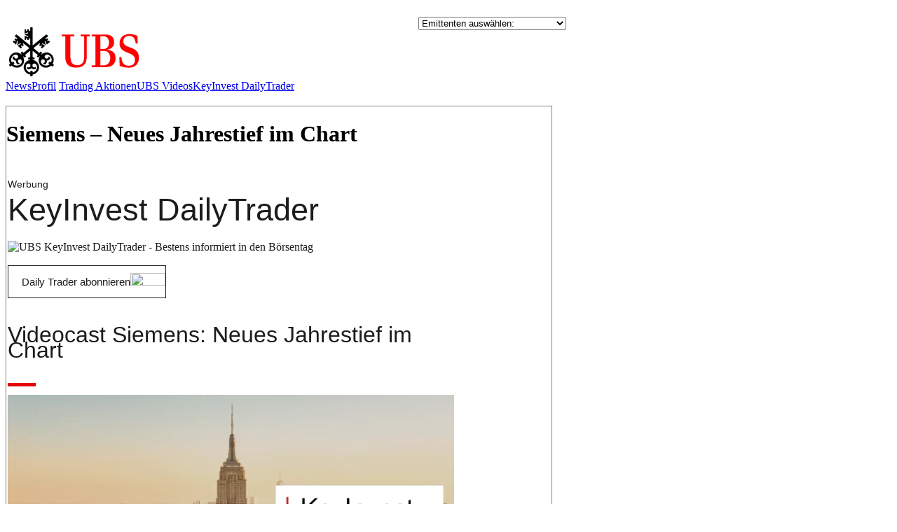

--- FILE ---
content_type: text/html; charset=utf-8
request_url: https://infoboard.zertifikatereport.de/ubs/news_189095_siemens_neues_jahrestief_im_chart.html
body_size: 12278
content:
<!DOCTYPE html PUBLIC "-//W3C//DTD XHTML 1.0 Transitional//EN" "http://www.w3.org/TR/2002/REC-xhtml1-20020801/DTD/xhtml1-transitional.dtd">
<html xmlns="http://www.w3.org/1999/xhtml">
<head>
<title>Zertifikatereport.de - Infoboard</title>
<meta http-equiv="Content-Type" content="text/html; charset=utf8" />
<meta name="description" content="" />
<link rel="stylesheet" type="text/css" href="https://hebelprodukte.de/css/hpr.css" />
<link rel="stylesheet" type="text/css" href="/infoboard.css" />

<script type="text/javascript" src="https://zertifikatereport.de/js/functions.js"></script>

</head>

<body id="home">

<table width="100%" border="0" cellspacing="0" cellpadding="0">
  <tr>
    <td width="808">
		<div id="bigsize_banner" style="margin:0px 0px 0px 10px; width:812px; text-align:right; float:none; height: 94px;">


<!-- Javascript-Tag : -->
<!--
<SCRIPT LANGUAGE="JavaScript1.1" SRC="http://www3.smartadserver.com/call/adj/106395/2863463/zervus_network.adorum/769x90/1769013842/no?[countgo]"></SCRIPT>
<NOSCRIPT><a href="http://www3.smartadserver.com/call/jumpi/106395/2863463/zervus_network.adorum/769x90/1769013842/no?" target="_blank">
<img src="http://www3.smartadserver.com/call/adi/106395/2863463/zervus_network.adorum/769x90/1769013842/no?" border="0"></a></NOSCRIPT>
-->

 

</div>
        <div id="wrapper">
        <div id="header">
		
          <!-- Insert Global JavaScript Code (ie language cookies); -->
<style type="text/css">
#bigsize_banner {display:none !important;}
</style>

<script type="text/javascript">
</script>

<script type="text/javascript">
	function change_location ( emittenten_url ) {
		if ( emittenten_url == '-1' ) {
			return;
		}

		var base = "http://infoboard.zertifikatereport.de";
		var new_url = base + '/' + emittenten_url;

		if ( emittenten_url == '0' ) {
			new_url = "http://infoboard.zertifikatereport.de";
		}
		document.location = new_url;
		
	}
</script>

<!--UBS-->


<div id="tophead">

         <table width="800" border="0" cellpadding="0" cellspacing="0">
            <tr>
              <td height="16" colspan="2" valign="middle">
              </td>
            </tr>
            <!--
            <tr>
              <td colspan="2" bgcolor="#000000" height="1"></td>
            </tr>
            -->
            <tr>
				<td style="padding-top: 10px">
					<div class="emittent_logo_tophead" >
						<img onClick="change_location('ubs');" src="/infoboard-upload/62b2d7841919d9b6de503de7e71ff945.jpg" title="Geld" border="0"/>
					</div>				
				</td>

			  
            <td align="right" valign="top"> 
			  	
				<select name="emittenten" size="1" onChange="change_location(this.options[this.selectedIndex].value);">
					<option value="-1">Emittenten ausw&auml;hlen:</option>
					
					<option value="lbbw">Landesbank Baden-Württemberg</option><option value="societegenerale">Société Générale</option><option value="ubs">UBS</option>					<option value="-1">&ndash;</option>
					<option value="0">&Uuml;bersicht</option>
				</select>
				
			</td>
            </tr>
          </table>


</div>


		  <div style="height:28px;" id="mainnavi">
			<a href="/ubs">News</a><a href="/ubs/profil">Profil</a>		  
			<a target="_blank" href="https://keyinvest-de.ubs.com/service/tradingaktionen">Trading Aktionen</a><a target="_blank" href="https://keyinvest-de.ubs.com/knowhow/video">UBS Videos</a><a target="_blank" href="https://keyinvest-de.ubs.com/knowhow/dailytrader">KeyInvest DailyTrader</a>	

		  </div>
		  <div id="subnavi" style="height:5px"></div>        
		  
		  
        </div>
        <!-- START -->
        <!-- UBS START - 26112015 -->

<!--
Siemens – Neues Jahrestief im Chart-->

<!-- UBS ENDE - 26112015 -->

	<div id="container">
		<div id="content">

			<div id="conleft" style="width: 780px;">
				 <div style="border: 1px solid #7e7e7e; margin: 4px 0px 0px 0px;">
				  <H1>Siemens – Neues Jahrestief im Chart</H1><br />
				  <div class="article-picture">
									  </div>
                  <div style="padding:2px; width: 650px;">
				  

                      <div id="ubsKeyInvest" style="margin:0; width:98%;">
<table border="0" cellpadding="0" cellspacing="0" style="border:0; border-collapse:collapse;" width="100%">
    <tbody><tr>
        <td>
            <font style="font-size:14px; line-height:22px; font-family:Arial,Verdana,sans-serif; color:#1c1c1c;">Werbung</font><br>
        </td>
    </tr>
    <tr>
        <td align="left" style="text-align:left;">
            <font style="font-size:45px; font-family:Arial,Verdana,sans-serif; color:#1c1c1c;">KeyInvest DailyTrader</font><br><br>
            <!-- header-grafik -->
            <a data-trk-medium="Logo" href="https://app.newstool.de/t/BCy7q76XA5bm35aumaxmBg/?as=nX4NXZNg8iRz5ZT6pf4wLu" style="color: rgb(28, 28, 28); text-decoration: none;" target="_blank"><img alt="UBS KeyInvest DailyTrader - Bestens informiert in den Börsentag" src="https://ablage.adisfaction.de/ubs/imgs/header_573_186.jpg" style="margin:0 0 20px; width:100%; border:0; float:none;"></a>        </td>
    </tr>
</tbody></table>

<table border="0" cellpadding="0" cellspacing="0" style="border:0; border-collapse:collapse;" width="100%">
    <tbody><tr>
        <td align="left" class="button-target" style="text-align:left;">
            <!-- button -->
            <div style="padding:8px 0; margin:0;">
                <a data-trk-medium="Daily Trader abonnieren" href="https://app.newstool.de/t/BCy7q76XA5bm35aumaxmBg/?as=A2dxn7hWFGkxHdAz2CZLnk" style="color:#1c1c1c; white-space:nowrap; font-family:Arial,Verdana,sans-serif; font-size:15px; text-decoration:none; border:solid #1c1c1c 1px; padding:14px 0px 14px 19px;" target="_blank">Daily Trader abonnieren<img border="0" height="18" src="https://ablage.adisfaction.de/ubs/imgs/arrow-red-02.jpg" style="display:inline-block; margin-bottom:-3px;" width="50"></a>
            </div>
        </td>
    </tr>
</tbody></table>

<div style="font-size:15px; line-height:22px; font-family:Arial,Verdana,sans-serif; color:#1c1c1c;">
    <br><div class="entry-content">  		  <!--Start html-portion of the Article Template-->    <!-- /wp:html -->    <!-- wp:post-title /-->  <!--Ende alter Kopf-->    <!--Video-->  <h2 class="entry-title" style="font-weight: normal; font-size: 32px;">Videocast  Siemens: Neues Jahrestief im Chart</h2>  <span class="sectionheader__hlUnderline" style="display: block; width: 40px; height: 5px; background-color: rgb(230, 0, 0); margin-top: 36px;"></span>  <div style="padding:60% 0 0 0;position:relative;"><iframe allow="autoplay; fullscreen; picture-in-picture" allowfullscreen="" frameborder="0" src="https://player.vimeo.com/video/878462237?h=40bfc1bc82&amp;badge=0&amp;autopause=0&amp;player_id=0&amp;app_id=58479&amp;dnt=1" style="position:absolute;top:0;left:0;width:100%;height:100%;" title="Test_Video_01_06_2023"></iframe></div>  <!--end Video-->    <h2 class="entry-title" style="font-weight: normal; font-size: 32px;">Siemens  Neues Jahrestief im Chart</h2>  <span class="sectionheader__hlUnderline" style="display: block; width: 40px; height: 5px; background-color: rgb(230, 0, 0); margin-top: 36px;"></span>  <p class="pubdate">Freitag, 27. Oktober 2023</p>  <p>       Für die Siemens-Aktie ging es gestern mit einem Kursverlust von 4,5% auf 121,20 EUR zurück.    </p>      <div class="calltoaction-four-items topbottommargin">                      <div class="callbutton hoverEffects" style="display: inline-block; margin-right: 15px;">                          <a class="button-link" href="https://app.newstool.de/t/BCy7q76XA5bm35aumaxmBg/?as=TDhGnEhnxKQaeGps6ybP7C" rel="noopener" style="display: inline-block; background-color: rgb(245, 245, 245); color: rgb(28, 28, 28); white-space: nowrap; font-size: 15px; text-decoration: none; padding: 14px 0px 14px 19px; margin-top: 20px; margin-bottom: 10px;" target="_blank">                              Passende <span class="ubs_red" style="color: rgb(230, 0, 0);">Call</span> Turbos                                                           <img border="0" height="18" src="https://ablage.adisfaction.de/ubs/imgs/arrow-red-03.jpg" style="display:inline-block; margin-bottom:-3px;" width="50"></a>                      </div>                      <div class="putbutton hoverEffects" style="display: inline-block;">                          <a class="button-link" href="https://app.newstool.de/t/BCy7q76XA5bm35aumaxmBg/?as=5Apa8arLtMM3FvdivjXnb3" rel="noopener" style="display: inline-block; background-color: rgb(245, 245, 245); color: rgb(28, 28, 28); white-space: nowrap; font-size: 15px; text-decoration: none; padding: 14px 0px 14px 19px; margin-top: 20px; margin-bottom: 10px;" target="_blank">                              Passende <span class="ubs_red" style="color: rgb(230, 0, 0);">Put</span> Turbos                                                           <img border="0" height="18" src="https://ablage.adisfaction.de/ubs/imgs/arrow-red-03.jpg" style="display:inline-block; margin-bottom:-3px;" width="50"></a>                      </div>                                        </div>    <span id="more-1523"></span>    <figure class="image" style="margin-top: 30px; margin-left: 0px; margin-right: 0px;">    <figcaption style="font-weight: bold;">Siemens-10-Monats-Chart</figcaption>    <img alt="Siemens-10-Monats-Chart" data-path="local-images:/files/img/2023_10_27_ChartD02_01.png" src="https://de.keyinvest-newsletter.net/files/img/2023_10_27_ChartD02_01.png" style="max-width: 100%;" title="Siemens-10-Monats-Chart">    <p class="figcaption-small" style="font-size: 11px; line-height: 1.4; margin-bottom: 20px;">      Stand  27.10.2023, 7:00 Uhr; Quelle: Prime Quants<br>Frühere      Wertentwicklungen, Simulationen oder Prognosen sind keine verlässlichen      Indikatoren für die zukünftige Wertentwicklung.    </p>  </figure>  <p>    <strong>Rückblick:</strong>    Schwarzer Donnerstag für die Siemens-Aktie  der Kursabsturz des Spin-offs Siemens Energy (-35,5%) setzte gestern auch die Papiere des Siemens-Konzerns unter Druck. Dabei fielen die Notierungen auf ein neues Jahrestief bei 119,48 EUR und markierten den niedrigsten Stand seit dem 10. November 2022. Seit dem bisherigen Monatshoch vom 12. Oktober bei 139,34 EUR hat die Aktie damit innerhalb von zwei Wochen in der Spitze 14,3% verloren und ist unter eine ganze Reihe von charttechnischen Unterstützungen gefallen.    </p>    <p>    <strong>Ausblick:</strong>    Mit dem gestrigen Abwärtstag kam es auch zur Schließung der offenen Kurslücke vom 17. November vergangenen Jahres, gleichzeitig wurde die obere Begrenzung des alten V-Musters aus den Jahren 2019/2020 getestet. Das Long-Szenario: Auf der Oberseite sollten die Kurse im ersten Schritt über das gestrige Tageshoch bei 125,46 EUR steigen. Darüber würde sich der Raum für einen Sprint an das 2022er-Mai-Top bei 126,46 EUR eröffnen. Gelingt der Break, sollte danach das Abwärts-Gap vom vergangenen Freitag bei 129,86 EUR geschlossen werden. Oberhalb von 130,00 EUR könnte dann sogar eine Erholung bzw. ein Kursanstieg in Richtung des Volumenmaximums zwischen 134,50 und 135,00 EUR Kontur annehmen. Das Short-Szenario: Setzt sich der Ausverkauf fort, müsste zunächst auf das 2019er-Hoch und auf das frische 2023er-Tief bei 119,48 EUR geachtet werden. Brechen die Notierungen dort nach unten durch, könnte sich die Korrektur bis in den Bereich um 115,00 EUR ausweiten. Hier hatte sich im Herbst 2020 eine breite Schiebezone herausgebildet, die jetzt stützend wirken sollte. Fallen die Kurse jedoch weiter zurück, könnte ein Rücksetzer an das 2022er-August-Hoch bei 112,70 EUR nicht mehr ausgeschlossen werden.  </p>    <figure class="image" style="margin-top: 30px; margin-left: 0px; margin-right: 0px;">    <figcaption style="font-weight: bold;">Siemens-5-Jahres-Chart</figcaption>    <img alt="Siemens-5-Jahres-Chart" data-path="local-images: /files/img/2023_10_27_ChartD02_02.png" src="https://de.keyinvest-newsletter.net/files/img/2023_10_27_ChartD02_02.png" style="max-width: 100%;" title="Siemens-5-Jahres-Chart">    <p class="figcaption-small" style="font-size: 11px; line-height: 1.4; margin-bottom: 20px;">      Stand  27.10.2023, 7:00 Uhr; Quelle: Prime Quants<br>      Frühere Wertentwicklngen, Simulationen oder Prognosen sind keine      verlässlichen Indikatoren für die zukünftige Wertentwicklung.    </p>  </figure>  <table class="product-table kennzahlen" style="border-collapse: collapse;" width="100%">    <thead>      <tr class="head">        <th style="font-size: 13px; font-weight: bold; text-align: left; border-bottom: 3px solid rgb(217, 217, 217); padding: 1px 0px;">Produkt (Call)</th>        <th style="font-size: 13px; font-weight: bold; text-align: right; border-bottom: 3px solid rgb(217, 217, 217); padding: 1px 0px;">WKN</th>        <th style="font-size: 13px; font-weight: bold; text-align: right; border-bottom: 3px solid rgb(217, 217, 217); padding: 1px 0px;">SL/KO/Strike*</th>        <th style="font-size: 13px; font-weight: bold; text-align: right; border-bottom: 3px solid rgb(217, 217, 217); padding: 1px 0px;">Hebel</th>        <th style="font-size: 13px; font-weight: bold; text-align: right; border-bottom: 3px solid rgb(217, 217, 217); padding: 1px 0px;">Briefkurs</th>      </tr>    </thead>    <tbody>      <tr class="body">        <td style="font-size: 13px; font-weight: normal; text-align: left; border-bottom: 1px solid rgb(217, 217, 217); padding: 1px 0px;">          <a href="https://app.newstool.de/t/BCy7q76XA5bm35aumaxmBg/?as=AhVQ9TJNLzSK6QsaiGBAXP" rel="noopener" style="color: rgb(28, 28, 28); text-decoration: none;" target="_blank">Turbo OS</a>        </td>  <td style="font-size: 13px; font-weight: normal; text-align: right; border-bottom: 1px solid rgb(217, 217, 217); padding: 1px 0px;">          <a href="https://app.newstool.de/t/BCy7q76XA5bm35aumaxmBg/?as=H9pbWg26BinvWz5GMQ2UTL" rel="noopener" style="color: rgb(28, 28, 28); text-decoration: none;" target="_blank">UK27V5</a>        </td>  <td style="font-size: 13px; font-weight: normal; text-align: right; border-bottom: 1px solid rgb(217, 217, 217); padding: 1px 0px;">          <a href="https://app.newstool.de/t/BCy7q76XA5bm35aumaxmBg/?as=Xt6FtDEpAjgJe9wuLysiL4" rel="noopener" style="color: rgb(28, 28, 28); text-decoration: none;" target="_blank">83,89</a>        </td>  <td style="font-size: 13px; font-weight: normal; text-align: right; border-bottom: 1px solid rgb(217, 217, 217); padding: 1px 0px;">          <a href="https://app.newstool.de/t/BCy7q76XA5bm35aumaxmBg/?as=gB3pnM4unea3RvXmESrb4S" rel="noopener" style="color: rgb(28, 28, 28); text-decoration: none;" target="_blank">3,23</a>        </td>  <td style="font-size: 13px; font-weight: normal; text-align: right; border-bottom: 1px solid rgb(217, 217, 217); padding: 1px 0px;">          <a href="https://app.newstool.de/t/BCy7q76XA5bm35aumaxmBg/?as=ec9f3gGYu4ASq45gAd99HB" rel="noopener" style="color: rgb(28, 28, 28); text-decoration: none;" target="_blank">3,75 EUR</a>        </td>      </tr>      <tr class="body">        <td style="font-size: 13px; font-weight: normal; text-align: left; border-bottom: 1px solid rgb(217, 217, 217); padding: 1px 0px;">          <a href="https://app.newstool.de/t/BCy7q76XA5bm35aumaxmBg/?as=3Js3HDGRzMdSVx5xmCB5xX" rel="noopener" style="color: rgb(28, 28, 28); text-decoration: none;" target="_blank">Turbo OS</a>        </td>        <td style="font-size: 13px; font-weight: normal; text-align: right; border-bottom: 1px solid rgb(217, 217, 217); padding: 1px 0px;">          <a href="https://app.newstool.de/t/BCy7q76XA5bm35aumaxmBg/?as=Moa2edTBgwz7hw3zReHamg" rel="noopener" style="color: rgb(28, 28, 28); text-decoration: none;" target="_blank">UK3CUP</a>        </td>              <td style="font-size: 13px; font-weight: normal; text-align: right; border-bottom: 1px solid rgb(217, 217, 217); padding: 1px 0px;">          <a href="https://app.newstool.de/t/BCy7q76XA5bm35aumaxmBg/?as=iTjknHQuzNvFqRpkf2nDfJ" rel="noopener" style="color: rgb(28, 28, 28); text-decoration: none;" target="_blank">98,02</a>        </td>              <td style="font-size: 13px; font-weight: normal; text-align: right; border-bottom: 1px solid rgb(217, 217, 217); padding: 1px 0px;">          <a href="https://app.newstool.de/t/BCy7q76XA5bm35aumaxmBg/?as=XXfWnPs6uiwab4Uz9FUXHk" rel="noopener" style="color: rgb(28, 28, 28); text-decoration: none;" target="_blank">5,20</a>        </td>              <td style="font-size: 13px; font-weight: normal; text-align: right; border-bottom: 1px solid rgb(217, 217, 217); padding: 1px 0px;">          <a href="https://app.newstool.de/t/BCy7q76XA5bm35aumaxmBg/?as=KfNsjJ8exMZrvRERhS6TgE" rel="noopener" style="color: rgb(28, 28, 28); text-decoration: none;" target="_blank">2,33 EUR</a>        </td>      </tr>        <tr class="head">        <th style="font-size: 13px; font-weight: bold; text-align: left; border-bottom: 3px solid rgb(217, 217, 217); padding: 1px 0px;">Produkt (Put)</th>        <th style="font-size: 13px; font-weight: bold; text-align: right; border-bottom: 3px solid rgb(217, 217, 217); padding: 1px 0px;">WKN</th>        <th style="font-size: 13px; font-weight: bold; text-align: right; border-bottom: 3px solid rgb(217, 217, 217); padding: 1px 0px;">SL/KO/Strike*</th>        <th style="font-size: 13px; font-weight: bold; text-align: right; border-bottom: 3px solid rgb(217, 217, 217); padding: 1px 0px;">Hebel</th>        <th style="font-size: 13px; font-weight: bold; text-align: right; border-bottom: 3px solid rgb(217, 217, 217); padding: 1px 0px;">Briefkurs</th>      </tr>        <tr class="body">        <td style="font-size: 13px; font-weight: normal; text-align: left; border-bottom: 1px solid rgb(217, 217, 217); padding: 1px 0px;">          <a href="https://app.newstool.de/t/BCy7q76XA5bm35aumaxmBg/?as=7a6podFvpfCJU9HTrRowJX" rel="noopener" style="color: rgb(28, 28, 28); text-decoration: none;" target="_blank">Turbo OS</a>        </td>        <td style="font-size: 13px; font-weight: normal; text-align: right; border-bottom: 1px solid rgb(217, 217, 217); padding: 1px 0px;">          <a href="https://app.newstool.de/t/BCy7q76XA5bm35aumaxmBg/?as=RweoyMB9ef4VeUUWYzW437" rel="noopener" style="color: rgb(28, 28, 28); text-decoration: none;" target="_blank">UL5KF3</a>        </td>              <td style="font-size: 13px; font-weight: normal; text-align: right; border-bottom: 1px solid rgb(217, 217, 217); padding: 1px 0px;">          <a href="https://app.newstool.de/t/BCy7q76XA5bm35aumaxmBg/?as=WSq6koxbJPZqrunFYSWDR5" rel="noopener" style="color: rgb(28, 28, 28); text-decoration: none;" target="_blank">158,23</a>        </td>                    <td style="font-size: 13px; font-weight: normal; text-align: right; border-bottom: 1px solid rgb(217, 217, 217); padding: 1px 0px;">          <a href="https://app.newstool.de/t/BCy7q76XA5bm35aumaxmBg/?as=eNBFS2BCUrDqGinMhwTozp" rel="noopener" style="color: rgb(28, 28, 28); text-decoration: none;" target="_blank">3,21</a>        </td>  <td style="font-size: 13px; font-weight: normal; text-align: right; border-bottom: 1px solid rgb(217, 217, 217); padding: 1px 0px;">          <a href="https://app.newstool.de/t/BCy7q76XA5bm35aumaxmBg/?as=RujTESTPStPJKNeTiTtQZy" rel="noopener" style="color: rgb(28, 28, 28); text-decoration: none;" target="_blank">3,76 EUR</a>        </td>      </tr>      <tr class="body">        <td style="font-size: 13px; font-weight: normal; text-align: left; border-bottom: 1px solid rgb(217, 217, 217); padding: 1px 0px;">          <a href="https://app.newstool.de/t/BCy7q76XA5bm35aumaxmBg/?as=DWTSffRgkHGMbDkAKDP5Ys" rel="noopener" style="color: rgb(28, 28, 28); text-decoration: none;" target="_blank">Turbo OS</a>        </td>        <td style="font-size: 13px; font-weight: normal; text-align: right; border-bottom: 1px solid rgb(217, 217, 217); padding: 1px 0px;">          <a href="https://app.newstool.de/t/BCy7q76XA5bm35aumaxmBg/?as=GLooyLvLgQsd7Jxyjd3n6W" rel="noopener" style="color: rgb(28, 28, 28); text-decoration: none;" target="_blank">UL6PNS</a>        </td>        <td style="font-size: 13px; font-weight: normal; text-align: right; border-bottom: 1px solid rgb(217, 217, 217); padding: 1px 0px;">          <a href="https://app.newstool.de/t/BCy7q76XA5bm35aumaxmBg/?as=75ByRbiDNJk8ooUdksnacy" rel="noopener" style="color: rgb(28, 28, 28); text-decoration: none;" target="_blank">143,93</a>        </td>        <td style="font-size: 13px; font-weight: normal; text-align: right; border-bottom: 1px solid rgb(217, 217, 217); padding: 1px 0px;">          <a href="https://app.newstool.de/t/BCy7q76XA5bm35aumaxmBg/?as=5RvPtmTYNsZdrWdUBW9oRJ" rel="noopener" style="color: rgb(28, 28, 28); text-decoration: none;" target="_blank">5,18</a>        </td>        <td style="font-size: 13px; font-weight: normal; text-align: right; border-bottom: 1px solid rgb(217, 217, 217); padding: 1px 0px;">          <a href="https://app.newstool.de/t/BCy7q76XA5bm35aumaxmBg/?as=YQXE8qzWqWdh8QtzdfYvHg" rel="noopener" style="color: rgb(28, 28, 28); text-decoration: none;" target="_blank">2,33 EUR</a>        </td>      </tr>    </tbody>  </table>  <p class="figcaption-small" style="font-size: 11px; line-height: 1.4; margin-bottom: 20px;">    *SL = Stop-Loss (Mini-Futures) / KO = Knock Out (Turbos) / Strike =    Ausübungspreis (Optionsscheine); Weitere passende Produkte sowie Informationen    zu Chancen und Risiken finden Sie unter: www.ubs.com/keyinvest<br>    Stand  $ProductTableDate   </p>    <div class="flexbox border-entwicklung-kennzahlen" style="display: flex; flex-wrap: wrap; gap: 10px; align-items: flex-start; justify-content: space-between;">    <div class="flex-container half" style="width: 49%; margin-bottom: 10px;">      <table class="performance-estimation kennzahlen" style="border-collapse: collapse;" width="100%">        <thead>          <tr class="head">            <th colspan="2" style="font-size: 13px; font-weight: bold; text-align: left; border-bottom: 3px solid rgb(217, 217, 217); padding: 1px 0px;">Entwicklung</th>          </tr>        </thead>        <tbody>          <tr class="body">            <td style="font-size: 13px; font-weight: normal; text-align: left; border-bottom: 1px solid rgb(217, 217, 217); padding: 1px 0px;">Tag</td>            <td class="right" style="font-size: 13px; font-weight: normal; text-align: right; border-bottom: 1px solid rgb(217, 217, 217); padding: 1px 0px;">-4,54%</td>          </tr>          <tr class="body">            <td style="font-size: 13px; font-weight: normal; text-align: left; border-bottom: 1px solid rgb(217, 217, 217); padding: 1px 0px;">5 Tage</td>            <td class="right" style="font-size: 13px; font-weight: normal; text-align: right; border-bottom: 1px solid rgb(217, 217, 217); padding: 1px 0px;">-6,67%</td>          </tr>          <tr class="body">            <td style="font-size: 13px; font-weight: normal; text-align: left; border-bottom: 1px solid rgb(217, 217, 217); padding: 1px 0px;">20 Tage</td>            <td class="right" style="font-size: 13px; font-weight: normal; text-align: right; border-bottom: 1px solid rgb(217, 217, 217); padding: 1px 0px;">-10,61%</td>          </tr>          <tr class="body">            <td style="font-size: 13px; font-weight: normal; text-align: left; border-bottom: 1px solid rgb(217, 217, 217); padding: 1px 0px;">52 Wochen</td>            <td class="right" style="font-size: 13px; font-weight: normal; text-align: right; border-bottom: 1px solid rgb(217, 217, 217); padding: 1px 0px;">8,02%</td>          </tr>          <tr class="body">            <td style="font-size: 13px; font-weight: normal; text-align: left; border-bottom: 1px solid rgb(217, 217, 217); padding: 1px 0px;">im  Oktober</td>            <td class="right" style="font-size: 13px; font-weight: normal; text-align: right; border-bottom: 1px solid rgb(217, 217, 217); padding: 1px 0px;">-10,66%</td>          </tr>          <tr class="body">            <td style="font-size: 13px; font-weight: normal; text-align: left; border-bottom: 1px solid rgb(217, 217, 217); padding: 1px 0px;">in 2023</td>            <td class="right" style="font-size: 13px; font-weight: normal; text-align: right; border-bottom: 1px solid rgb(217, 217, 217); padding: 1px 0px;">-6,51%</td>          </tr>        </tbody>      </table>    </div>    <div class="flex-container half" style="width: 49%; margin-bottom: 10px;">      <table class="performance-estimation kennzahlen" style="border-collapse: collapse;" width="100%">        <thead>          <tr class="head">            <th colspan="2" style="font-size: 13px; font-weight: bold; text-align: left; border-bottom: 3px solid rgb(217, 217, 217); padding: 1px 0px;">Hoch- / Tiefpunkte</th>          </tr>        </thead>        <tbody>          <tr class="body">            <td style="font-size: 13px; font-weight: normal; text-align: left; border-bottom: 1px solid rgb(217, 217, 217); padding: 1px 0px;">52-Wochenhoch</td>            <td class="right" style="font-size: 13px; font-weight: normal; text-align: right; border-bottom: 1px solid rgb(217, 217, 217); padding: 1px 0px;">167,00</td>          </tr>          <tr class="body">            <td style="font-size: 13px; font-weight: normal; text-align: left; border-bottom: 1px solid rgb(217, 217, 217); padding: 1px 0px;">Abstand zum 52-Wochenhoch</td>            <td class="right" style="font-size: 13px; font-weight: normal; text-align: right; border-bottom: 1px solid rgb(217, 217, 217); padding: 1px 0px;">-27,43%</td>          </tr>          <tr class="body">            <td style="font-size: 13px; font-weight: normal; text-align: left; border-bottom: 1px solid rgb(217, 217, 217); padding: 1px 0px;">52-Wochentief</td>            <td class="right" style="font-size: 13px; font-weight: normal; text-align: right; border-bottom: 1px solid rgb(217, 217, 217); padding: 1px 0px;">106,90</td>          </tr>          <tr class="body">            <td style="font-size: 13px; font-weight: normal; text-align: left; border-bottom: 1px solid rgb(217, 217, 217); padding: 1px 0px;">Abstand zum 52-Wochentief</td>            <td class="right" style="font-size: 13px; font-weight: normal; text-align: right; border-bottom: 1px solid rgb(217, 217, 217); padding: 1px 0px;">13,38%</td>          </tr>          <tr class="body">            <td style="font-size: 13px; font-weight: normal; text-align: left; border-bottom: 1px solid rgb(217, 217, 217); padding: 1px 0px;">Allzeithoch</td>            <td class="right" style="font-size: 13px; font-weight: normal; text-align: right; border-bottom: 1px solid rgb(217, 217, 217); padding: 1px 0px;">167,00</td>          </tr>          <tr class="body">            <td style="font-size: 13px; font-weight: normal; text-align: left; border-bottom: 1px solid rgb(217, 217, 217); padding: 1px 0px;">Abstand zum Allzeithoch</td>            <td class="right" style="font-size: 13px; font-weight: normal; text-align: right; border-bottom: 1px solid rgb(217, 217, 217); padding: 1px 0px;">-27,43%</td>          </tr>        </tbody>      </table>    </div>        <div class="flex-container half" style="width: 49%;">      <table class="performance-estimation kennzahlen" style="border-collapse: collapse;" width="100%">        <thead>          <tr class="head">            <th colspan="2" style="font-size: 13px; font-weight: bold; text-align: left; border-bottom: 3px solid rgb(217, 217, 217); padding: 1px 0px;">Trend</th>          </tr>        </thead>        <tbody>          <tr class="body">            <td style="font-size: 13px; font-weight: normal; text-align: left; border-bottom: 1px solid rgb(217, 217, 217); padding: 1px 0px;">200-Tage-Linie</td>            <td class="right" style="font-size: 13px; font-weight: normal; text-align: right; border-bottom: 1px solid rgb(217, 217, 217); padding: 1px 0px;">145,00</td>          </tr>          <tr class="body">            <td style="font-size: 13px; font-weight: normal; text-align: left; border-bottom: 1px solid rgb(217, 217, 217); padding: 1px 0px;">Abstand 200-Tage-Linie</td>            <td class="right" style="font-size: 13px; font-weight: normal; text-align: right; border-bottom: 1px solid rgb(217, 217, 217); padding: 1px 0px;">-16,41%</td>          </tr>          <tr class="body">            <td style="font-size: 13px; font-weight: normal; text-align: left; border-bottom: 1px solid rgb(217, 217, 217); padding: 1px 0px;">Status (langfristig)</td>            <td class="right" style="font-size: 13px; font-weight: normal; text-align: right; border-bottom: 1px solid rgb(217, 217, 217); padding: 1px 0px;">abwärts</td>          </tr>          <tr class="body">            <td style="font-size: 13px; font-weight: normal; text-align: left; border-bottom: 1px solid rgb(217, 217, 217); padding: 1px 0px;">100-Tage-Linie</td>            <td class="right" style="font-size: 13px; font-weight: normal; text-align: right; border-bottom: 1px solid rgb(217, 217, 217); padding: 1px 0px;">142,71</td>          </tr>          <tr class="body">            <td style="font-size: 13px; font-weight: normal; text-align: left; border-bottom: 1px solid rgb(217, 217, 217); padding: 1px 0px;">Abstand 100-Tage-Linie</td>            <td class="right" style="font-size: 13px; font-weight: normal; text-align: right; border-bottom: 1px solid rgb(217, 217, 217); padding: 1px 0px;">-15,07%</td>          </tr>          <tr class="body">            <td style="font-size: 13px; font-weight: normal; text-align: left; border-bottom: 1px solid rgb(217, 217, 217); padding: 1px 0px;">Status (mittelfristig)</td>            <td class="right" style="font-size: 13px; font-weight: normal; text-align: right; border-bottom: 1px solid rgb(217, 217, 217); padding: 1px 0px;">abwärts</td>          </tr>          <tr class="body">            <td style="font-size: 13px; font-weight: normal; text-align: left; border-bottom: 1px solid rgb(217, 217, 217); padding: 1px 0px;">50-Tage-Linie (kurzfristig)</td>            <td class="right" style="font-size: 13px; font-weight: normal; text-align: right; border-bottom: 1px solid rgb(217, 217, 217); padding: 1px 0px;">134,47</td>          </tr>          <tr class="body">            <td style="font-size: 13px; font-weight: normal; text-align: left; border-bottom: 1px solid rgb(217, 217, 217); padding: 1px 0px;">Abstand 50-Tage-Linie</td>            <td class="right" style="font-size: 13px; font-weight: normal; text-align: right; border-bottom: 1px solid rgb(217, 217, 217); padding: 1px 0px;">-9,87%</td>          </tr>          <tr class="body">            <td style="font-size: 13px; font-weight: normal; text-align: left; border-bottom: 1px solid rgb(217, 217, 217); padding: 1px 0px;">Status (kurzfristig)</td>            <td class="right" style="font-size: 13px; font-weight: normal; text-align: right; border-bottom: 1px solid rgb(217, 217, 217); padding: 1px 0px;">abwärts</td>          </tr>        </tbody>      </table>    </div>    <div class="flex-container half" style="width: 49%;">      <figure class="image notopmargin" style="margin-top: 0px; margin-left: 0px; margin-right: 0px;">  <figcaption style="font-weight: bold; font-size: 13px; padding-top: 4px;">Siemens-Trend-Chart</figcaption>          <img alt="Siemens-Trend-Chart" data-path="local-images: /files/img/2023_10_27_ChartD02_03.png" src="https://de.keyinvest-newsletter.net/files/img/2023_10_27_ChartD02_03.png" style="max-width: 100%;" title="Siemens-Trend-Chart ">      </figure>    </div>    <div class="flex-container full nomargepadd" style="width: 100%; margin-top: -10px;">      <p class="figcaption-small nomargepadd" style="font-size: 11px; line-height: 1.4; margin-bottom: 20px;">          Stand  27.10.2023, 7:00 Uhr; Quelle: Prime Quants<br>          Frühere Wertentwicklungen, Simulationen oder Prognosen sind keine verlässlichen Indikatoren für die zukünftige Wertentwicklung.      </p>    </div>  <p class="author" style="font-size: 12px; margin-top: 0px;">Geschrieben von: Prime Quants</p></div>    <div class="calltoaction-four-items bottompadding">                      <div class="callbutton hoverEffects" style="display: inline-block; margin-right: 15px;">                          <a class="button-link" href="https://app.newstool.de/t/BCy7q76XA5bm35aumaxmBg/?as=AaFqJGG5fJHo7tpahWF3jb" rel="noopener" style="display: inline-block; background-color: rgb(245, 245, 245); color: rgb(28, 28, 28); white-space: nowrap; font-size: 15px; text-decoration: none; padding: 14px 0px 14px 19px; margin-top: 20px; margin-bottom: 10px;" target="_blank">Passende                                <span class="ubs_red" style="color: rgb(230, 0, 0);">Call</span> Turbos                                                           <img border="0" height="18" src="https://ablage.adisfaction.de/ubs/imgs/arrow-red-03.jpg" style="display:inline-block; margin-bottom:-3px;" width="50"></a>                      </div>                      <div class="putbutton hoverEffects" style="display: inline-block;">                          <a class="button-link" href="https://app.newstool.de/t/BCy7q76XA5bm35aumaxmBg/?as=AcHtuWnJWach2usFewtnS7" rel="noopener" style="display: inline-block; background-color: rgb(245, 245, 245); color: rgb(28, 28, 28); white-space: nowrap; font-size: 15px; text-decoration: none; padding: 14px 0px 14px 19px; margin-top: 20px; margin-bottom: 10px;" target="_blank">Passende                               <span class="ubs_red" style="color: rgb(230, 0, 0);">Put</span> Turbos                                                           <img border="0" height="18" src="https://ablage.adisfaction.de/ubs/imgs/arrow-red-03.jpg" style="display:inline-block; margin-bottom:-3px;" width="50"></a>                      </div>                                                              </div>  </div></div>
</div>

<br>
<table border="0" cellpadding="0" cellspacing="0" style="border:0; border-collapse:collapse;" width="100%">
    <tbody><tr>
        <td align="left" class="button-target" style="text-align:left;">
            <!-- button -->
            <div style="padding:8px 0; margin:0;">
                <a data-trk-medium="Daily Trader abonnieren" href="https://app.newstool.de/t/BCy7q76XA5bm35aumaxmBg/?as=TKNzk5ik26uXNqGHdRHgB7" style="color:#1c1c1c; white-space:nowrap; font-family:Arial,Verdana,sans-serif; font-size:15px; text-decoration:none; border:solid #1c1c1c 1px; padding:14px 0px 14px 19px;" target="_blank">Daily Trader abonnieren<img border="0" height="18" src="https://ablage.adisfaction.de/ubs/imgs/arrow-red-02.jpg" style="display:inline-block; margin-bottom:-3px;" width="50"></a>
            </div>
        </td>
    </tr>
</tbody></table>
<br><br>

<p><nr></nr></p><table border="0" cellpadding="0" cellspacing="0" style="border:0; border-collapse:collapse;" width="100%">
    <tbody><tr>
        <td style="width:47.5%; padding:12px; background-color:#f5f5f5; vertical-align:top; font-size:13px; line-height:1.4; font-family:Arial,Verdana,sans-serif; color:#1c1c1c;" valign="top" width="47.5%">
            <a href="https://app.newstool.de/t/BCy7q76XA5bm35aumaxmBg/?as=b76H6nyfXWnJcS9h5jnhPy" style="text-decoration: none; display: block; color: rgb(28, 28, 28);" target="_blank">
                                    <img src="https://ablage.adisfaction.de/ubs/imgs/ubs_books.jpg" style="max-width:100%; height:auto;"><br>
                                <span style="font-size:18px; line-height:2;">
                    UBS Themenzertifikate
                </span>
                <br>
                <span style="hyphens:auto;">
                    Sie interessieren sich für ein bestimmtes Thema wie beispielsweise FinTech oder Smart Mobility? Eine große Auswahl an Themenzertifikaten finden Sie auf unserer Internetseite.
                </span>
                                    <br><br>
                    Mehr erfahren &gt;
                            </a>
        </td>
        <td style="width:5%" width="5%"></td>
        <td style="width:47.5%; padding:12px; background-color:#f5f5f5; vertical-align:top; font-size:13px; line-height:1.4; font-family:Arial,Verdana,sans-serif; color:#1c1c1c;" valign="top" width="47.5%">
            <a href="https://app.newstool.de/t/BCy7q76XA5bm35aumaxmBg/?as=Mh9oYst3oRw2aKCXrsLMqs" style="text-decoration: none; display: block; color: rgb(28, 28, 28);" target="_blank">
                                    <img src="https://ablage.adisfaction.de/ubs/imgs/ubs_plane.jpg" style="max-width:100%; height:auto;"><br>
                                <span style="font-size:18px; line-height:2;">
                    UBS TrendRadar
                </span>
                <br>
                <span style="hyphens:auto;">
                    Das TrendRadar kann Ihnen dabei helfen, mögliche Trading-Kandidaten ausfindig zu machen. Auf Basis charttechnischer Analysen und mithilfe mathematischer Algorithmen werden Basiswerte fortlaufend automatisiert nach Signalen gescannt.
                </span>
                                    <br><br>
                    Mehr erfahren &gt;
                            </a>
        </td>
    </tr>
</tbody></table>
<br><br>

<!-- kontakt -->
<div style="overflow:hidden; margin:0 0 20px;">
    <font style="font-size:12px; line-height:1.5; font-family:Arial,Verdana,sans-serif; color:#1c1c1c; display:block;">
        Mit freundlichen Grüßen<br><br>
        <strong style="margin:0 15px 0 0; display:block;">Ihr UBS Equity Derivatives Team</strong><br>
        
                    UBS Europe SE<br>
                    OpernTurm<br>
                    Bockenheimer Landstr. 2-4<br>
                    D-60306 Frankfurt am Main<br>
                    Telefon: +49 (69) 1369 8989, (keine Anlageberatung)<br>
                    Mail: <a href="mailto:invest@ubs.com" style="color: rgb(28, 28, 28); text-decoration: none;">invest@ubs.com</a>
                    </font>
</div>

<!-- abbinder -->
<div style="overflow:hidden; margin:0 0 20px;">
    <font style="font-size:12px; line-height:1.5; font-family:Arial,Verdana,sans-serif; color:#1c1c1c; display:block;">
        
                    <strong>Impressum<br>
                    Herausgeber: UBS Europe SE, Structured &amp; Solutions Distribution, Bockenheimer Landstrae 2-4, D-60306 Frankfurt am Main, Telefon: +49 (0)69 1369 8989 (keine Anlageberatung), Telefax: +49 (0)69 1369 8174, E-Mail: <a href="mailto:invest@ubs.com" style="color: rgb(28, 28, 28); text-decoration: none;">invest@ubs.com</a>, Website: <a href="https://app.newstool.de/t/BCy7q76XA5bm35aumaxmBg/?as=jDpNSV3qQMqupt7qk7Z28t" style="color: rgb(28, 28, 28); text-decoration: none;" target="_blank">zertifikate.ubs.com</a> Text &amp; Gestaltung: Prime Quants GbR, Stephanskirchen. Erscheinungsweise börsentäglich, Copyright by UBS AG Wiedergabe, auch auszugsweise, nur unter Quellenangabe gestattet. Alle Angaben ohne Gewähr.</strong>
                    <br><br>
                    Die Werbemitteilung unterliegt ausschlielich deutschem Recht. Die Werbemitteilung dient lediglich allgemeinen Zwecken und stellt keineswegs eine Aufforderung zum Kauf oder Verkauf von Wertpapieren, Derivaten oder Finanzdienstleistungen dar. Sie berücksichtigt weder spezielle Anlageziele noch die finanzielle Situation oder besondere Bedürfnisse des Empfängers und ersetzt keine eingehende Beratung mit weiteren zeitnahen Informationen. UBS erteilt keine Steuerberatung. Wir raten Ihnen, vor einer möglichen Investition Ihren Anlage-, Steuer- oder Rechtsberater bezüglich möglicher  einschlielich steuertechnischer  Auswirkungen einer Investition zu konsultieren.
                    <br><br>
                    Bitte berücksichtigen Sie, dass die Emittentin und oder eine andere Konzerngesellschaft der UBS AG (oder Mitarbeiter derselben) jederzeit Finanzinstrumente, die in diesem Dokument erwähnt sind, einschlielich Derivate auf solche Finanzinstrumente kaufen oder verkaufen können. Auerdem können sie als Auftraggeber beziehungsweise Mandatsträger auftreten oder für die Emittentin bzw. mit ihm verbundene Unternehmen Beratungs- oder andere Dienstleistungen erbringen.
                    <br><br>
                    Die vorliegende Werbemitteilung genügt nicht allen gesetzlichen Anforderungen zur Gewährleistung der Unvoreingenommenheit von Finanzanalysen und unterliegt nicht einem Verbot des Handels vor der Veröffentlichung von Finanzanalysen. Frühere Wertentwicklungen, Simulationen oder Prognosen sind keine verlässlichen Indikatoren für die zukünftige Wertentwicklung.
                    <br><br>
                    Die Werbemitteilung und die darin enthaltenen Informationen sind ausschließlich für Personen mit Domizil Deutschland, Luxemburg oder Österreich gedacht. Sie dürfen unter keinen Umständen in Rechtsordnungen verbreitet werden, in denen eine solche Verbreitung gegen geltende Gesetze oder Regulierungen verstößt. Sie dürfen insbesondere nicht in den USA und/oder an US-Personen oder in Rechtsordnungen verteilt werden, in denen der Vertrieb durch uns eingeschränkt ist.
                    <br><br>
                    Die in dieser Werbemitteilung verwendeten Informationen beruhen auf Quellen, die UBS für verlässlich hält. Eine Gewähr für deren Richtigkeit und Vollständigkeit kann UBS jedoch nicht übernehmen. UBS übernimmt keinerlei Haftung für die Verwendung dieser Werbemitteilung oder deren Inhalt. Die darin enthaltenen produktspezifischen Informationen basieren auf Angaben, die dem Wertpapierprospekt entnommen sind. Rechtlich mageblich ist jedoch nur der Wertpapierprospekt, der bei Interesse bei UBS Europe SE, Postfach 102042, 60020 Frankfurt am Main, angefordert werden kann.
                    <br><br>
                    Die vorliegende Werbemitteilung sollte daher nur in Verbindung mit diesem gelesen werden. Weitere Informationen sind auf Anfrage erhältlich. Ohne Genehmigung von UBS darf die vorliegende Werbemitteilung  einschlielich aller ihrer Teile  weder vervielfältigt noch verteilt werden. UBS untersagt ausdrücklich die Weiterleitung der vorliegenden Werbemitteilung  sei es über das Internet oder anderweitig  und übernimmt keine Haftung für diesbezügliche Handlungen Dritter. Diese Werbemitteilung enthält Inhalte Dritter und Links zu Webseiten Dritter. Diese Inhalte und Links dienen ausschlielich der Benutzerfreundlichkeit und Information. UBS besitzt keine Kontrolle über die Inhalte oder Webseiten Dritter, übernimmt keinerlei Verantwortung oder Gewähr für diese Inhalte oder Webseiten und macht diesbezüglich keinerlei Zusicherungen. Dies schliet unter anderem die Richtigkeit, den Inhalt, die Qualität oder die Aktualität dieser Webseiten ein.
                    <br><br>
                    <strong>Warnhinweis:</strong> Sie sind im Begriff, ein Produkt zu erwerben, das nicht einfach ist und schwer zu verstehen sein kann. Die vorstehenden Informationen dienen ausschließlich Informations- und Marketingzwecken und stellen weder ein Angebot noch eine Aufforderung zur Abgabe eines Angebots zum Kauf oder Verkauf von bestimmten Produkten dar. Es ist zu beachten, dass die Billigung des Wertpapierprospekts von einer zuständigen Behörde nicht als Befürwortung des entsprechenden Produktes zu verstehen ist. Den potenziellen Anleger wird daher empfohlen den entsprechenden Wertpapierprospekt und die relevanten endgültigen Bedingungen zu lesen, bevor eine Anlageentscheidung getroffen wird, um die potenziellen Risiken und Chancen der Entscheidung, in das Produkt zu investieren, vollends zu verstehen.
                    <br><br>
                    Hinweis zu Renditeangaben: Tatsächliche Kosten wie z.B. Gebühren, Provisionen und andere Entgelte, die nicht bei der Emittentin oder Anbieterin anfallen, sind hier nicht berücksichtigt und wirken sich negativ auf die Rendite aus. Beispiel: Bei einer Anlagesumme von z.B. 1.000 EUR sind beispielhaft angenommene Gesamtkosten in Höhe von 1,2% zu berücksichtigen (Verwahrung und Verwaltung, z.B. 0,20%, inkl. MwSt., sowie einmalige Transaktionsentgelte, z.B. 1,0% für Kauf und Verkauf des Produktes). Die Bruttowertentwicklung der Anlagesumme verringert sich durch diese Kosten mit den beispielhaft angenommenen Sätzen bei beispielhaft unterstellter Laufzeit und/oder Haltedauer des Produktes. Bei 1 jähriger Laufzeit und/oder Haltedauer verringert sich die Bruttowertentwicklung um 1,2% p.a., bei 5 jähriger Laufzeit und/oder Haltedauer um 0,24% p.a. Die tatsächliche Laufzeit und/oder Haltedauer kann je nach Produkt und/oder Anlagehorizont des Investors variieren. Die tatsächlich allgemein gültigen bzw. individuell vereinbarten Kosten ergeben sich aus dem Preis- und Leistungsverzeichnis bzw. der individuellen Vereinbarung mit Ihrer Bank/ Ihre(m/s) Broker(s) und ändern das beispielhaft aufgeführte Ergebnis. Bitte erkundigen Sie sich vor einer Transaktion bei Ihrer Bank/Ihrem Broker über die tatschlich anfallenden Kosten.
                    <br><br>
                    UBS Europe SE ist eine Aktiengesellschaft deutschen Rechts mit Sitz in Frankfurt am Main. Sie ist im Handelsregister des Amtsgerichts Frankfurt unter der Nummer HRB 107046 eingetragen. Die zuständige Aufsichtsbehörde ist die Europäische Zentralbank (EZB), (Sonnemannstraße 22, D-60314 Frankfurt am Main), sowie hinsichtlich der Erbringung von Finanzdienstleistungen die Bundesanstalt für Finanzdienstleistungsaufsicht (Marie-Curie-Straße 24-28, D-60439 Frankfurt am Main). Vorsitzender des Aufsichtsrats: Reto Francioni. Dem Vorstand gehören an: Christine Novakovic (Vorstandsvorsitzende), Heinrich Baer, Dr. Denise Bauer-Weiler, Pierre Chavenon, Georgia Paphiti, Tobias Vogel.
                    <br><br>
                    Der SMI Index, der SMIM Index und der SLI Index sowie entsprechende Marken sind Eigentum der SIX Swiss Exchange AG. Alle Rechte vorbehalten. Der DAX Index, der MDAX Index und der TecDAX Index sowie entsprechende Marken sind Eigentum der Deutsche Börse AG. Alle Rechte vorbehalten. Der S&amp;P 500 Index und der S&amp;P BRIC 40 Index sowie entsprechende Marken sind Eigentum der Standard &amp; Poors Financial Services LLC. Alle Rechte vorbehalten. Der Euro STOXX 50 Index und der STOXX 50 Index sowie entsprechende Marken sind Eigentum der Stoxx AG. Alle Rechte vorbehalten. Der NIKKEI 225 Index sowie entsprechende Marken sind Eigentum der Nihon Keizai Shimbun Incorporation. Alle Rechte vorbehalten. Der CMCI Composite Index sowie entsprechende Marken sind Eigentum der UBS AG. Alle Rechte vorbehalten. Der FTSE Index sowie entsprechende Marken sind Eigentum der London Stock Exchange Group Holdings Limited. Alle Rechte vorbehalten. Der MSCI World Index sowie entsprechende Marken sind Eigentum der MSCI Incorporation. Alle Rechte vorbehalten. Der KOSPI Index sowie entsprechende Marken sind Eigentum der Korea Exchange Incorporation. Alle Rechte vorbehalten. Der HSI Index und der HSCEI Index sowie entsprechende Marken sind Eigentum der Hang Seng Data Services Limited. Alle Rechte vorbehalten.
                    <br><br>
                    Unsere Datenschutzhinweise unter <a href="https://app.newstool.de/t/BCy7q76XA5bm35aumaxmBg/?as=PFZykEYWQkrConeTHMoYLJ" style="color: rgb(28, 28, 28); text-decoration: none;" target="_blank">www.ubs.com/global/de/legal/privacy.html</a> enthalten ausführliche Informationen zur Erhebung, Verarbeitung und Offenlegung Ihrer personenbezogenen Daten durch UBS, ebenso zur Speicherfrist Ihrer personenbezogenen Daten bei UBS sowie die Begründung und Rechtsgrundlage für die Nutzung Ihrer personenbezogenen Daten und Informationen zu unseren Schutzmaßnahmen. Weiterhin finden Sie dort Informationen zu Ihren persönlichen Rechten.
                    <br><br>
                    © UBS 2023. Das Schlüsselsymbol und UBS gehören zu den geschützten Marken von UBS. Alle Rechte vorbehalten.
                    </font>
</div>
<p></p><img src="https://app.newstool.de/t/BCy7q76XA5bm35aumaxmBg/?as=c6aRMFMfTpcCWt2fE8Nv8d" style="border:0;width:1px;height:1px" id="nwstl-vwpxl" alt="" />					  


				</div>
				
				</div>	 


				 <div style="border: 1px solid #7e7e7e; margin: 4px 0px 0px 0px;"><H3>News</H3><div style="text-align:left; padding:2px;">
				 
<table width="100%" class="data" id="tablestructure"><tbody><tr class="odd"><td width="17%" valign="top" class="#">21.01.2026</td><td width="83%" class="#"><A href="/ubs/news_208183_siemens_250_euro_marke_getestet.html">Siemens – 250-Euro-Marke getestet</a></td></tr><tr class="even"><td width="17%" valign="top" class="#">21.01.2026</td><td width="83%" class="#"><A href="/ubs/news_208178_dax_weiter_abwärts.html">DAX – Weiter abwärts</a></td></tr><tr class="odd"><td width="17%" valign="top" class="#">20.01.2026</td><td width="83%" class="#"><A href="/ubs/news_208175_bmw_rückfall_an_die_200_tage_linie.html">BMW – Rückfall an die 200-Tage-Linie</a></td></tr><tr class="even"><td width="17%" valign="top" class="#">20.01.2026</td><td width="83%" class="#"><A href="/ubs/news_208172_dax_rücksetzer_zum_wochenauftakt.html">DAX – Rücksetzer zum Wochenauftakt</a></td></tr><tr class="odd"><td width="17%" valign="top" class="#">19.01.2026</td><td width="83%" class="#"><A href="/ubs/news_208166_microsoft_an_der_nächsten_haltezone.html">Microsoft – An der nächsten Haltezone</a></td></tr><tr class="even"><td width="17%" valign="top" class="#">19.01.2026</td><td width="83%" class="#"><A href="/ubs/news_208161_dax_keine_neuen_impulse.html">DAX – Keine neuen Impulse</a></td></tr><tr class="odd"><td width="17%" valign="top" class="#">16.01.2026</td><td width="83%" class="#"><A href="/ubs/news_208160_lvmh_unterstützung_auf_der_probe.html">LVMH – Unterstützung auf der Probe</a></td></tr><tr class="even"><td width="17%" valign="top" class="#">16.01.2026</td><td width="83%" class="#"><A href="/ubs/news_208158_dax_wieder_aufwärts.html">DAX – Wieder aufwärts?</a></td></tr><tr class="odd"><td width="17%" valign="top" class="#">15.01.2026</td><td width="83%" class="#"><A href="/ubs/news_208155_nvidia_corp_an_der_100_tage_linie.html">NVIDIA Corp – An der 100-Tage-Linie</a></td></tr><tr class="even"><td width="17%" valign="top" class="#">15.01.2026</td><td width="83%" class="#"><A href="/ubs/news_208150_dax_blue_chips_im_rückwärtsgang.html">DAX – Blue Chips im Rückwärtsgang</a></td></tr><tr class="odd"><td width="17%" valign="top" class="#">14.01.2026</td><td width="83%" class="#"><A href="/ubs/news_208089_volkswagen_ag_chartmarken_im_blick.html">Volkswagen AG – Chartmarken im Blick</a></td></tr><tr class="even"><td width="17%" valign="top" class="#">14.01.2026</td><td width="83%" class="#"><A href="/ubs/news_208086_dax_die_nächsten_rekorde.html">DAX – Die nächsten Rekorde</a></td></tr><tr class="odd"><td width="17%" valign="top" class="#">13.01.2026</td><td width="83%" class="#"><A href="/ubs/news_208083_allianz_unterstützung_getestet.html">Allianz – Unterstützung getestet</a></td></tr><tr class="even"><td width="17%" valign="top" class="#">13.01.2026</td><td width="83%" class="#"><A href="/ubs/news_208080_dax_starker_wochenauftakt.html">DAX – Starker Wochenauftakt</a></td></tr><tr class="odd"><td width="17%" valign="top" class="#">12.01.2026</td><td width="83%" class="#"><A href="/ubs/news_208074_amazon_com_starke_handelswoche.html">Amazon.com – Starke Handelswoche</a></td></tr><tr class="even"><td width="17%" valign="top" class="#">12.01.2026</td><td width="83%" class="#"><A href="/ubs/news_208067_dax_von_rekord_zu_rekord.html">DAX – Von Rekord zu Rekord</a></td></tr><tr class="odd"><td width="17%" valign="top" class="#">09.01.2026</td><td width="83%" class="#"><A href="/ubs/news_208064_asml_holding_pullback_oder_korrektur.html">ASML Holding – Pullback oder Korrektur?</a></td></tr><tr class="even"><td width="17%" valign="top" class="#">09.01.2026</td><td width="83%" class="#"><A href="/ubs/news_208061_dax_aufwärtsdynamik_lässt_nach.html">DAX – Aufwärtsdynamik lässt nach</a></td></tr><tr class="odd"><td width="17%" valign="top" class="#">08.01.2026</td><td width="83%" class="#"><A href="/ubs/news_208057_alphabet_inc_c_neue_aufwärtsdynamik.html">Alphabet Inc. C – Neue Aufwärtsdynamik?</a></td></tr><tr class="even"><td width="17%" valign="top" class="#">08.01.2026</td><td width="83%" class="#"><A href="/ubs/news_208055_dax_starker_aufwärtstag.html">DAX – Starker Aufwärtstag</a></td></tr><tr class="odd"><td width="17%" valign="top" class="#">07.01.2026</td><td width="83%" class="#"><A href="/ubs/news_208046_sap_se_200_euro_marke_im_fokus.html">SAP SE – 200-Euro-Marke im Fokus</a></td></tr><tr class="even"><td width="17%" valign="top" class="#">07.01.2026</td><td width="83%" class="#"><A href="/ubs/news_208038_dax_vor_der_25_000er_barriere.html">DAX – Vor der 25.000er-Barriere</a></td></tr><tr class="odd"><td width="17%" valign="top" class="#">06.01.2026</td><td width="83%" class="#"><A href="/ubs/news_208026_rheinmetall_gd200_überboten.html">Rheinmetall – GD200 überboten</a></td></tr><tr class="even"><td width="17%" valign="top" class="#">06.01.2026</td><td width="83%" class="#"><A href="/ubs/news_208021_dax_neues_rekordhoch.html">DAX – Neues Rekordhoch</a></td></tr><tr class="odd"><td width="17%" valign="top" class="#">05.01.2026</td><td width="83%" class="#"><A href="/ubs/news_208012_apple_volatiler_jahresbeginn.html">Apple – Volatiler Jahresbeginn</a></td></tr><tr class="even"><td width="17%" valign="top" class="#">05.01.2026</td><td width="83%" class="#"><A href="/ubs/news_208001_dax_allzeithoch_im_blick.html">DAX – Allzeithoch im Blick</a></td></tr><tr class="odd"><td width="17%" valign="top" class="#">23.12.2025</td><td width="83%" class="#"><A href="/ubs/news_207917_mercedes_benz_group_korrektur_hält_an.html">Mercedes-Benz Group – Korrektur hält an</a></td></tr><tr class="even"><td width="17%" valign="top" class="#">23.12.2025</td><td width="83%" class="#"><A href="/ubs/news_207916_dax_blue_chips_treten_auf_der_stelle.html">DAX – Blue Chips treten auf der Stelle</a></td></tr><tr class="odd"><td width="17%" valign="top" class="#">22.12.2025</td><td width="83%" class="#"><A href="/ubs/news_207915_amazon_com_trendlinien_im_fokus.html">Amazon.com – Trendlinien im Fokus</a></td></tr><tr class="even"><td width="17%" valign="top" class="#">22.12.2025</td><td width="83%" class="#"><A href="/ubs/news_207913_dax_kursgewinne_zum_wochenschluss.html">DAX – Kursgewinne zum Wochenschluss</a></td></tr><tr class="odd"><td width="17%" valign="top" class="#">19.12.2025</td><td width="83%" class="#"><A href="/ubs/news_207912_siemens_konter_am_gd100.html">Siemens – Konter am GD100</a></td></tr><tr class="even"><td width="17%" valign="top" class="#">19.12.2025</td><td width="83%" class="#"><A href="/ubs/news_207911_dax_starke_gegenreaktion.html">DAX – Starke Gegenreaktion</a></td></tr><tr class="odd"><td width="17%" valign="top" class="#">18.12.2025</td><td width="83%" class="#"><A href="/ubs/news_207904_microsoft_gd200_im_fokus.html">Microsoft – GD200 im Fokus</a></td></tr><tr class="even"><td width="17%" valign="top" class="#">18.12.2025</td><td width="83%" class="#"><A href="/ubs/news_207899_dax_unter_der_24_000er_marke.html">DAX – Unter der 24.000er-Marke</a></td></tr><tr class="odd"><td width="17%" valign="top" class="#">17.12.2025</td><td width="83%" class="#"><A href="/ubs/news_207886_e_on_widerstände_im_blick.html">E.ON – Widerstände im Blick</a></td></tr><tr class="even"><td width="17%" valign="top" class="#">17.12.2025</td><td width="83%" class="#"><A href="/ubs/news_207880_dax_blue_chips_drehen_nach_unten.html">DAX – Blue Chips drehen nach unten</a></td></tr><tr class="odd"><td width="17%" valign="top" class="#">16.12.2025</td><td width="83%" class="#"><A href="/ubs/news_207809_deutsche_bank_hartnäckige_hürde.html">Deutsche Bank – Hartnäckige Hürde</a></td></tr><tr class="even"><td width="17%" valign="top" class="#">16.12.2025</td><td width="83%" class="#"><A href="/ubs/news_207804_dax_trendgerade_im_blick.html">DAX – Trendgerade im Blick</a></td></tr><tr class="odd"><td width="17%" valign="top" class="#">15.12.2025</td><td width="83%" class="#"><A href="/ubs/news_207803_tesla_inc_gegen_den_trend.html">Tesla Inc – Gegen den Trend</a></td></tr><tr class="even"><td width="17%" valign="top" class="#">15.12.2025</td><td width="83%" class="#"><A href="/ubs/news_207798_dax_schwächer_zum_wochenschluss.html">DAX – Schwächer zum Wochenschluss</a></td></tr></tbody></table>				  
				 
			 
				 </div></div>

			</div>


      <br>                  

      <br>                  
      <br>                  
      <br>                  
      <br>                  
      <br>                  
      <br>                  
      <br>                  
      <br>                  
      <br>                  
      <br>                  
      <br>                  
      <br>                  
      <br>                  
      <br>                  
      <br>                  
      <br>                  
      <br>                  
      <br>                  
      <br>                  
      <br>                  
      <br>                  
      <br>                  
      <br>                  
          

		</div>
	</div>
       <!-- ENDE -->            
		<br /><br /><br /><br /><br /><br /><br /><br /><br /><br /><br /><br />

<div id="bottom" style="clear:both; margin:10px 10px 0px 0px; height:32px; background-color:#c6ca88; background-image:url(https://hebelprodukte.de/image/footer.png); background-repeat:repeat-y; PADDING-LEFT: 10px; padding:2px 0px 0px 10px; font-family:Arial, Helvetica, sans-serif; font-size:12px;">



    Inhalte:                 <a style="color:#000;" href="https://zertifikatereport.de/">Home</a> + <a style="color:#000;" href="https://zertifikatereport.de//impressum.php">Impressum</a>
    <br />&copy; 2002 - 2026 - &quot;<strong>ZERVUS</strong>&quot; - Kozubek & Schaffelner OG - 
    Alle Rechte vorbehalten - Alle Angaben ohne Gew&auml;hr


	
    </div>
    

	

</div>
    
</div>
      </div>
      </td>
    <td valign="top" id="wallpaper_bg">
		    </td>
  </tr>
</table>

</body>
</html>



--- FILE ---
content_type: text/html; charset=UTF-8
request_url: https://player.vimeo.com/video/878462237?h=40bfc1bc82&badge=0&autopause=0&player_id=0&app_id=58479&dnt=1
body_size: 6995
content:
<!DOCTYPE html>
<html lang="en">
<head>
  <meta charset="utf-8">
  <meta name="viewport" content="width=device-width,initial-scale=1,user-scalable=yes">
  
  <link rel="canonical" href="https://player.vimeo.com/video/878462237">
  <meta name="googlebot" content="noindex,indexifembedded">
  
  
  <title>Videocast – Siemens: Neues Jahrestief im Chart on Vimeo</title>
  <style>
      body, html, .player, .fallback {
          overflow: hidden;
          width: 100%;
          height: 100%;
          margin: 0;
          padding: 0;
      }
      .fallback {
          
              background-color: transparent;
          
      }
      .player.loading { opacity: 0; }
      .fallback iframe {
          position: fixed;
          left: 0;
          top: 0;
          width: 100%;
          height: 100%;
      }
  </style>
  <link rel="modulepreload" href="https://f.vimeocdn.com/p/4.46.25/js/player.module.js" crossorigin="anonymous">
  <link rel="modulepreload" href="https://f.vimeocdn.com/p/4.46.25/js/vendor.module.js" crossorigin="anonymous">
  <link rel="preload" href="https://f.vimeocdn.com/p/4.46.25/css/player.css" as="style">
</head>

<body>


<div class="vp-placeholder">
    <style>
        .vp-placeholder,
        .vp-placeholder-thumb,
        .vp-placeholder-thumb::before,
        .vp-placeholder-thumb::after {
            position: absolute;
            top: 0;
            bottom: 0;
            left: 0;
            right: 0;
        }
        .vp-placeholder {
            visibility: hidden;
            width: 100%;
            max-height: 100%;
            height: calc(1080 / 1920 * 100vw);
            max-width: calc(1920 / 1080 * 100vh);
            margin: auto;
        }
        .vp-placeholder-carousel {
            display: none;
            background-color: #000;
            position: absolute;
            left: 0;
            right: 0;
            bottom: -60px;
            height: 60px;
        }
    </style>

    

    
        <style>
            .vp-placeholder-thumb {
                overflow: hidden;
                width: 100%;
                max-height: 100%;
                margin: auto;
            }
            .vp-placeholder-thumb::before,
            .vp-placeholder-thumb::after {
                content: "";
                display: block;
                filter: blur(7px);
                margin: 0;
                background: url(https://i.vimeocdn.com/video/1744427278-b50c7a48bb3255b054f57b7116f48f451f9c81ca3ab797acdbee9cc2653f6ae2-d?mw=80&q=85) 50% 50% / contain no-repeat;
            }
            .vp-placeholder-thumb::before {
                 
                margin: -30px;
            }
        </style>
    

    <div class="vp-placeholder-thumb"></div>
    <div class="vp-placeholder-carousel"></div>
    <script>function placeholderInit(t,h,d,s,n,o){var i=t.querySelector(".vp-placeholder"),v=t.querySelector(".vp-placeholder-thumb");if(h){var p=function(){try{return window.self!==window.top}catch(a){return!0}}(),w=200,y=415,r=60;if(!p&&window.innerWidth>=w&&window.innerWidth<y){i.style.bottom=r+"px",i.style.maxHeight="calc(100vh - "+r+"px)",i.style.maxWidth="calc("+n+" / "+o+" * (100vh - "+r+"px))";var f=t.querySelector(".vp-placeholder-carousel");f.style.display="block"}}if(d){var e=new Image;e.onload=function(){var a=n/o,c=e.width/e.height;if(c<=.95*a||c>=1.05*a){var l=i.getBoundingClientRect(),g=l.right-l.left,b=l.bottom-l.top,m=window.innerWidth/g*100,x=window.innerHeight/b*100;v.style.height="calc("+e.height+" / "+e.width+" * "+m+"vw)",v.style.maxWidth="calc("+e.width+" / "+e.height+" * "+x+"vh)"}i.style.visibility="visible"},e.src=s}else i.style.visibility="visible"}
</script>
    <script>placeholderInit(document,  true ,  true , "https://i.vimeocdn.com/video/1744427278-b50c7a48bb3255b054f57b7116f48f451f9c81ca3ab797acdbee9cc2653f6ae2-d?mw=80\u0026q=85",  1920 ,  1080 );</script>
</div>

<div id="player" class="player"></div>
<script>window.playerConfig = {"cdn_url":"https://f.vimeocdn.com","vimeo_api_url":"api.vimeo.com","request":{"files":{"dash":{"cdns":{"akfire_interconnect_quic":{"avc_url":"https://vod-adaptive-ak.vimeocdn.com/exp=1769017443~acl=%2F2b922ffd-1aa9-4b91-a624-0bd94460e82e%2Fpsid%3D8ba44387f31d53151c71bee33ab5f6c78b663de269d152347a15f82bf06faf3c%2F%2A~hmac=74566e13f85390668ef8b7603a0d47b6e6f8137c693333d33bb33c673c3fce69/2b922ffd-1aa9-4b91-a624-0bd94460e82e/psid=8ba44387f31d53151c71bee33ab5f6c78b663de269d152347a15f82bf06faf3c/v2/playlist/av/primary/prot/cXNyPTE/playlist.json?omit=av1-hevc\u0026pathsig=8c953e4f~C0pLPeG2pt6YqtuINVmfLuH2MsF9uFZw73521UQDYVI\u0026qsr=1\u0026r=dXM%3D\u0026rh=3s3kzt","origin":"gcs","url":"https://vod-adaptive-ak.vimeocdn.com/exp=1769017443~acl=%2F2b922ffd-1aa9-4b91-a624-0bd94460e82e%2Fpsid%3D8ba44387f31d53151c71bee33ab5f6c78b663de269d152347a15f82bf06faf3c%2F%2A~hmac=74566e13f85390668ef8b7603a0d47b6e6f8137c693333d33bb33c673c3fce69/2b922ffd-1aa9-4b91-a624-0bd94460e82e/psid=8ba44387f31d53151c71bee33ab5f6c78b663de269d152347a15f82bf06faf3c/v2/playlist/av/primary/prot/cXNyPTE/playlist.json?pathsig=8c953e4f~C0pLPeG2pt6YqtuINVmfLuH2MsF9uFZw73521UQDYVI\u0026qsr=1\u0026r=dXM%3D\u0026rh=3s3kzt"},"fastly_skyfire":{"avc_url":"https://skyfire.vimeocdn.com/1769017443-0x9bd2b5c6ae44fa6627d8c18728ed824e21cf3049/2b922ffd-1aa9-4b91-a624-0bd94460e82e/psid=8ba44387f31d53151c71bee33ab5f6c78b663de269d152347a15f82bf06faf3c/v2/playlist/av/primary/prot/cXNyPTE/playlist.json?omit=av1-hevc\u0026pathsig=8c953e4f~C0pLPeG2pt6YqtuINVmfLuH2MsF9uFZw73521UQDYVI\u0026qsr=1\u0026r=dXM%3D\u0026rh=3s3kzt","origin":"gcs","url":"https://skyfire.vimeocdn.com/1769017443-0x9bd2b5c6ae44fa6627d8c18728ed824e21cf3049/2b922ffd-1aa9-4b91-a624-0bd94460e82e/psid=8ba44387f31d53151c71bee33ab5f6c78b663de269d152347a15f82bf06faf3c/v2/playlist/av/primary/prot/cXNyPTE/playlist.json?pathsig=8c953e4f~C0pLPeG2pt6YqtuINVmfLuH2MsF9uFZw73521UQDYVI\u0026qsr=1\u0026r=dXM%3D\u0026rh=3s3kzt"}},"default_cdn":"akfire_interconnect_quic","separate_av":true,"streams":[{"profile":"5ff7441f-4973-4241-8c2e-976ef4a572b0","id":"b708d048-928c-45ed-89b1-1d7f1bb18e3d","fps":30,"quality":"1080p"},{"profile":"d0b41bac-2bf2-4310-8113-df764d486192","id":"1bd70018-35af-4b49-92cb-f7f747a4bd52","fps":30,"quality":"240p"},{"profile":"f9e4a5d7-8043-4af3-b231-641ca735a130","id":"167c10ae-7b17-4159-a910-4a3242d56db6","fps":30,"quality":"540p"},{"profile":"c3347cdf-6c91-4ab3-8d56-737128e7a65f","id":"7a00edbc-fd1f-419c-a9b5-0e8abe406b48","fps":30,"quality":"360p"},{"profile":"f3f6f5f0-2e6b-4e90-994e-842d1feeabc0","id":"053a81fa-984b-436b-bf8a-6b04d0e15731","fps":30,"quality":"720p"}],"streams_avc":[{"profile":"d0b41bac-2bf2-4310-8113-df764d486192","id":"1bd70018-35af-4b49-92cb-f7f747a4bd52","fps":30,"quality":"240p"},{"profile":"f9e4a5d7-8043-4af3-b231-641ca735a130","id":"167c10ae-7b17-4159-a910-4a3242d56db6","fps":30,"quality":"540p"},{"profile":"c3347cdf-6c91-4ab3-8d56-737128e7a65f","id":"7a00edbc-fd1f-419c-a9b5-0e8abe406b48","fps":30,"quality":"360p"},{"profile":"f3f6f5f0-2e6b-4e90-994e-842d1feeabc0","id":"053a81fa-984b-436b-bf8a-6b04d0e15731","fps":30,"quality":"720p"},{"profile":"5ff7441f-4973-4241-8c2e-976ef4a572b0","id":"b708d048-928c-45ed-89b1-1d7f1bb18e3d","fps":30,"quality":"1080p"}]},"hls":{"captions":"https://vod-adaptive-ak.vimeocdn.com/exp=1769017443~acl=%2F2b922ffd-1aa9-4b91-a624-0bd94460e82e%2Fpsid%3D8ba44387f31d53151c71bee33ab5f6c78b663de269d152347a15f82bf06faf3c%2F%2A~hmac=74566e13f85390668ef8b7603a0d47b6e6f8137c693333d33bb33c673c3fce69/2b922ffd-1aa9-4b91-a624-0bd94460e82e/psid=8ba44387f31d53151c71bee33ab5f6c78b663de269d152347a15f82bf06faf3c/v2/playlist/av/primary/sub/114695536-c-de-x-autogen/prot/cXNyPTE/playlist.m3u8?ext-subs=1\u0026locale=de\u0026omit=opus\u0026pathsig=8c953e4f~n9yEe3CcmaOmM3fe830rLxC6xso4FkLfQvoC4C3wKlw\u0026qsr=1\u0026r=dXM%3D\u0026rh=3s3kzt\u0026sf=fmp4","cdns":{"akfire_interconnect_quic":{"avc_url":"https://vod-adaptive-ak.vimeocdn.com/exp=1769017443~acl=%2F2b922ffd-1aa9-4b91-a624-0bd94460e82e%2Fpsid%3D8ba44387f31d53151c71bee33ab5f6c78b663de269d152347a15f82bf06faf3c%2F%2A~hmac=74566e13f85390668ef8b7603a0d47b6e6f8137c693333d33bb33c673c3fce69/2b922ffd-1aa9-4b91-a624-0bd94460e82e/psid=8ba44387f31d53151c71bee33ab5f6c78b663de269d152347a15f82bf06faf3c/v2/playlist/av/primary/sub/114695536-c-de-x-autogen/prot/cXNyPTE/playlist.m3u8?ext-subs=1\u0026locale=de\u0026omit=av1-hevc-opus\u0026pathsig=8c953e4f~n9yEe3CcmaOmM3fe830rLxC6xso4FkLfQvoC4C3wKlw\u0026qsr=1\u0026r=dXM%3D\u0026rh=3s3kzt\u0026sf=fmp4","captions":"https://vod-adaptive-ak.vimeocdn.com/exp=1769017443~acl=%2F2b922ffd-1aa9-4b91-a624-0bd94460e82e%2Fpsid%3D8ba44387f31d53151c71bee33ab5f6c78b663de269d152347a15f82bf06faf3c%2F%2A~hmac=74566e13f85390668ef8b7603a0d47b6e6f8137c693333d33bb33c673c3fce69/2b922ffd-1aa9-4b91-a624-0bd94460e82e/psid=8ba44387f31d53151c71bee33ab5f6c78b663de269d152347a15f82bf06faf3c/v2/playlist/av/primary/sub/114695536-c-de-x-autogen/prot/cXNyPTE/playlist.m3u8?ext-subs=1\u0026locale=de\u0026omit=opus\u0026pathsig=8c953e4f~n9yEe3CcmaOmM3fe830rLxC6xso4FkLfQvoC4C3wKlw\u0026qsr=1\u0026r=dXM%3D\u0026rh=3s3kzt\u0026sf=fmp4","origin":"gcs","url":"https://vod-adaptive-ak.vimeocdn.com/exp=1769017443~acl=%2F2b922ffd-1aa9-4b91-a624-0bd94460e82e%2Fpsid%3D8ba44387f31d53151c71bee33ab5f6c78b663de269d152347a15f82bf06faf3c%2F%2A~hmac=74566e13f85390668ef8b7603a0d47b6e6f8137c693333d33bb33c673c3fce69/2b922ffd-1aa9-4b91-a624-0bd94460e82e/psid=8ba44387f31d53151c71bee33ab5f6c78b663de269d152347a15f82bf06faf3c/v2/playlist/av/primary/sub/114695536-c-de-x-autogen/prot/cXNyPTE/playlist.m3u8?ext-subs=1\u0026locale=de\u0026omit=opus\u0026pathsig=8c953e4f~n9yEe3CcmaOmM3fe830rLxC6xso4FkLfQvoC4C3wKlw\u0026qsr=1\u0026r=dXM%3D\u0026rh=3s3kzt\u0026sf=fmp4"},"fastly_skyfire":{"avc_url":"https://skyfire.vimeocdn.com/1769017443-0x9bd2b5c6ae44fa6627d8c18728ed824e21cf3049/2b922ffd-1aa9-4b91-a624-0bd94460e82e/psid=8ba44387f31d53151c71bee33ab5f6c78b663de269d152347a15f82bf06faf3c/v2/playlist/av/primary/sub/114695536-c-de-x-autogen/prot/cXNyPTE/playlist.m3u8?ext-subs=1\u0026locale=de\u0026omit=av1-hevc-opus\u0026pathsig=8c953e4f~n9yEe3CcmaOmM3fe830rLxC6xso4FkLfQvoC4C3wKlw\u0026qsr=1\u0026r=dXM%3D\u0026rh=3s3kzt\u0026sf=fmp4","captions":"https://skyfire.vimeocdn.com/1769017443-0x9bd2b5c6ae44fa6627d8c18728ed824e21cf3049/2b922ffd-1aa9-4b91-a624-0bd94460e82e/psid=8ba44387f31d53151c71bee33ab5f6c78b663de269d152347a15f82bf06faf3c/v2/playlist/av/primary/sub/114695536-c-de-x-autogen/prot/cXNyPTE/playlist.m3u8?ext-subs=1\u0026locale=de\u0026omit=opus\u0026pathsig=8c953e4f~n9yEe3CcmaOmM3fe830rLxC6xso4FkLfQvoC4C3wKlw\u0026qsr=1\u0026r=dXM%3D\u0026rh=3s3kzt\u0026sf=fmp4","origin":"gcs","url":"https://skyfire.vimeocdn.com/1769017443-0x9bd2b5c6ae44fa6627d8c18728ed824e21cf3049/2b922ffd-1aa9-4b91-a624-0bd94460e82e/psid=8ba44387f31d53151c71bee33ab5f6c78b663de269d152347a15f82bf06faf3c/v2/playlist/av/primary/sub/114695536-c-de-x-autogen/prot/cXNyPTE/playlist.m3u8?ext-subs=1\u0026locale=de\u0026omit=opus\u0026pathsig=8c953e4f~n9yEe3CcmaOmM3fe830rLxC6xso4FkLfQvoC4C3wKlw\u0026qsr=1\u0026r=dXM%3D\u0026rh=3s3kzt\u0026sf=fmp4"}},"default_cdn":"akfire_interconnect_quic","separate_av":true}},"file_codecs":{"av1":[],"avc":["1bd70018-35af-4b49-92cb-f7f747a4bd52","167c10ae-7b17-4159-a910-4a3242d56db6","7a00edbc-fd1f-419c-a9b5-0e8abe406b48","053a81fa-984b-436b-bf8a-6b04d0e15731","b708d048-928c-45ed-89b1-1d7f1bb18e3d"],"hevc":{"dvh1":[],"hdr":[],"sdr":[]}},"lang":"en","referrer":"https://infoboard.zertifikatereport.de/ubs/news_189095_siemens_neues_jahrestief_im_chart.html","cookie_domain":".vimeo.com","signature":"8b143356c011db65f6a31b161dbfb7cc","timestamp":1769013843,"expires":3600,"text_tracks":[{"id":114695536,"lang":"de-x-autogen","url":"https://captions.vimeo.com/captions/114695536.vtt?expires=1769017443\u0026sig=ba1589e30faa70088888edaae327eb0dc612abc0","kind":"captions","label":"Deutsch (automatisch generiert)","provenance":"ai_generated","default":true}],"thumb_preview":{"url":"https://videoapi-sprites.vimeocdn.com/video-sprites/image/442c8f65-6e25-4ade-bd17-10932bc955f6.0.jpeg?ClientID=sulu\u0026Expires=1769017443\u0026Signature=15d5408dadbc0d9067aa9cf4a89106e0135321c9","height":2640,"width":4686,"frame_height":240,"frame_width":426,"columns":11,"frames":120},"currency":"USD","session":"e579fd890fb89fb9d96641a29ecb114d3713fedc1769013843","cookie":{"volume":1,"quality":null,"hd":0,"captions":null,"transcript":null,"captions_styles":{"color":null,"fontSize":null,"fontFamily":null,"fontOpacity":null,"bgOpacity":null,"windowColor":null,"windowOpacity":null,"bgColor":null,"edgeStyle":null},"audio_language":null,"audio_kind":null,"qoe_survey_vote":0},"build":{"backend":"31e9776","js":"4.46.25"},"urls":{"js":"https://f.vimeocdn.com/p/4.46.25/js/player.js","js_base":"https://f.vimeocdn.com/p/4.46.25/js","js_module":"https://f.vimeocdn.com/p/4.46.25/js/player.module.js","js_vendor_module":"https://f.vimeocdn.com/p/4.46.25/js/vendor.module.js","locales_js":{"de-DE":"https://f.vimeocdn.com/p/4.46.25/js/player.de-DE.js","en":"https://f.vimeocdn.com/p/4.46.25/js/player.js","es":"https://f.vimeocdn.com/p/4.46.25/js/player.es.js","fr-FR":"https://f.vimeocdn.com/p/4.46.25/js/player.fr-FR.js","ja-JP":"https://f.vimeocdn.com/p/4.46.25/js/player.ja-JP.js","ko-KR":"https://f.vimeocdn.com/p/4.46.25/js/player.ko-KR.js","pt-BR":"https://f.vimeocdn.com/p/4.46.25/js/player.pt-BR.js","zh-CN":"https://f.vimeocdn.com/p/4.46.25/js/player.zh-CN.js"},"ambisonics_js":"https://f.vimeocdn.com/p/external/ambisonics.min.js","barebone_js":"https://f.vimeocdn.com/p/4.46.25/js/barebone.js","chromeless_js":"https://f.vimeocdn.com/p/4.46.25/js/chromeless.js","three_js":"https://f.vimeocdn.com/p/external/three.rvimeo.min.js","hive_sdk":"https://f.vimeocdn.com/p/external/hive-sdk.js","hive_interceptor":"https://f.vimeocdn.com/p/external/hive-interceptor.js","proxy":"https://player.vimeo.com/static/proxy.html","css":"https://f.vimeocdn.com/p/4.46.25/css/player.css","chromeless_css":"https://f.vimeocdn.com/p/4.46.25/css/chromeless.css","fresnel":"https://arclight.vimeo.com/add/player-stats","player_telemetry_url":"https://arclight.vimeo.com/player-events","telemetry_base":"https://lensflare.vimeo.com"},"flags":{"plays":1,"dnt":1,"autohide_controls":0,"preload_video":"metadata_on_hover","qoe_survey_forced":0,"ai_widget":0,"ecdn_delta_updates":0,"disable_mms":0,"check_clip_skipping_forward":0},"country":"US","client":{"ip":"3.17.187.19"},"ab_tests":{"cross_origin_texttracks":{"group":"variant","track":false,"data":null}},"atid":"3427450817.1769013843","ai_widget_signature":"000f7c931a6824ab9a9c94d7108136b63e747be6137f3f50b44270b8603382bf_1769017443","config_refresh_url":"https://player.vimeo.com/video/878462237/config/request?atid=3427450817.1769013843\u0026expires=3600\u0026referrer=https%3A%2F%2Finfoboard.zertifikatereport.de%2Fubs%2Fnews_189095_siemens_neues_jahrestief_im_chart.html\u0026session=e579fd890fb89fb9d96641a29ecb114d3713fedc1769013843\u0026signature=8b143356c011db65f6a31b161dbfb7cc\u0026time=1769013843\u0026v=1"},"player_url":"player.vimeo.com","video":{"id":878462237,"title":"Videocast – Siemens: Neues Jahrestief im Chart","width":1920,"height":1080,"duration":245,"url":"","share_url":"https://vimeo.com/878462237","embed_code":"\u003cdiv class=\"vimeo-space\" style=\"padding: 56.25% 0 0 0; position: relative;\" \u003e \u003ciframe title=\"vimeo-player\" src=\"https://player.vimeo.com/video/878462237?h=df763e91fe\" style=\"height: 100%; left: 0; position: absolute; top: 0; width: 100%;\" frameborder=\"0\" allowfullscreen\u003e\u003c/iframe\u003e \u003c/div\u003e \u003cscript src=\"https://player.vimeo.com/api/player.js\"\u003e\u003c/script\u003e","default_to_hd":0,"privacy":"disable","embed_permission":"public","thumbnail_url":"https://i.vimeocdn.com/video/1744427278-b50c7a48bb3255b054f57b7116f48f451f9c81ca3ab797acdbee9cc2653f6ae2-d","owner":{"id":130930591,"name":"Sebastian Hoffmann","img":"https://i.vimeocdn.com/portrait/defaults-blue_60x60?region=us","img_2x":"https://i.vimeocdn.com/portrait/defaults-blue_60x60?region=us","url":"https://vimeo.com/user130930591","account_type":"business"},"spatial":0,"live_event":null,"version":{"current":null,"available":[{"id":796757829,"file_id":3673059906,"is_current":true}]},"unlisted_hash":null,"rating":{"id":6},"fps":30,"bypass_token":"eyJ0eXAiOiJKV1QiLCJhbGciOiJIUzI1NiJ9.eyJjbGlwX2lkIjo4Nzg0NjIyMzcsImV4cCI6MTc2OTAxNzUwMH0.mMsPH7wXTIri7QtpznofVTjZYixpbhUOIHmHiXPYX1s","channel_layout":"stereo","ai":0,"locale":"de"},"user":{"id":0,"team_id":0,"team_origin_user_id":0,"account_type":"none","liked":0,"watch_later":0,"owner":0,"mod":0,"logged_in":0,"private_mode_enabled":0,"vimeo_api_client_token":"eyJhbGciOiJIUzI1NiIsInR5cCI6IkpXVCJ9.eyJzZXNzaW9uX2lkIjoiZTU3OWZkODkwZmI4OWZiOWQ5NjY0MWEyOWVjYjExNGQzNzEzZmVkYzE3NjkwMTM4NDMiLCJleHAiOjE3NjkwMTc0NDMsImFwcF9pZCI6MTE4MzU5LCJzY29wZXMiOiJwdWJsaWMgc3RhdHMifQ.GLojuCZmwSss9__odCY5g4StRB4EzPDm666q5JSllaQ"},"view":1,"vimeo_url":"vimeo.com","embed":{"audio_track":"","autoplay":0,"autopause":0,"dnt":1,"editor":0,"keyboard":1,"log_plays":1,"loop":0,"muted":0,"on_site":0,"texttrack":"","transparent":1,"outro":"link","playsinline":1,"quality":null,"player_id":"0","api":null,"app_id":"58479","color":"646464","color_one":"000000","color_two":"646464","color_three":"ffffff","color_four":"000000","context":"embed.main","settings":{"auto_pip":1,"badge":0,"byline":0,"collections":0,"color":0,"force_color_one":0,"force_color_two":0,"force_color_three":0,"force_color_four":0,"embed":0,"fullscreen":1,"like":0,"logo":0,"playbar":1,"portrait":0,"pip":1,"share":0,"spatial_compass":0,"spatial_label":0,"speed":1,"title":0,"volume":1,"watch_later":0,"watch_full_video":1,"controls":1,"airplay":1,"audio_tracks":1,"chapters":1,"chromecast":1,"cc":0,"transcript":0,"quality":1,"play_button_position":0,"ask_ai":0,"skipping_forward":1,"debug_payload_collection_policy":"default"},"create_interactive":{"has_create_interactive":false,"viddata_url":""},"cards":[{"display_time":6,"headline":"Rechtshinweise","url":"https://keyinvest-de.ubs.com/daily-trader","teaser":"detailliert zum Nachlesen","image_url":"","timecode":52,"id":"7b1d7fd6-726e-4ed8-aab1-058d9dff6477"},{"display_time":6,"headline":"KeyInvest","url":"https://keyinvest-de.ubs.com/daily-trader","teaser":"DailyTrader - zum Newsletter","image_url":"https://i.vimeocdn.com/card/653ae14325278","timecode":211,"id":"fadd5848-caf1-4217-a6df-22cf6ed5adbc"}],"chapters":[{"id":13941557,"title":"Rechtshinweise","timecode":226,"clip_id":878462237},{"id":13941558,"title":"Hebelprodukte","timecode":208,"clip_id":878462237},{"id":13941559,"title":"Chartanalyse","timecode":56,"clip_id":878462237}],"min_quality":null,"max_quality":null,"initial_quality":null,"prefer_mms":1}}</script>
<script>const fullscreenSupported="exitFullscreen"in document||"webkitExitFullscreen"in document||"webkitCancelFullScreen"in document||"mozCancelFullScreen"in document||"msExitFullscreen"in document||"webkitEnterFullScreen"in document.createElement("video");var isIE=checkIE(window.navigator.userAgent),incompatibleBrowser=!fullscreenSupported||isIE;window.noModuleLoading=!1,window.dynamicImportSupported=!1,window.cssLayersSupported=typeof CSSLayerBlockRule<"u",window.isInIFrame=function(){try{return window.self!==window.top}catch(e){return!0}}(),!window.isInIFrame&&/twitter/i.test(navigator.userAgent)&&window.playerConfig.video.url&&(window.location=window.playerConfig.video.url),window.playerConfig.request.lang&&document.documentElement.setAttribute("lang",window.playerConfig.request.lang),window.loadScript=function(e){var n=document.getElementsByTagName("script")[0];n&&n.parentNode?n.parentNode.insertBefore(e,n):document.head.appendChild(e)},window.loadVUID=function(){if(!window.playerConfig.request.flags.dnt&&!window.playerConfig.embed.dnt){window._vuid=[["pid",window.playerConfig.request.session]];var e=document.createElement("script");e.async=!0,e.src=window.playerConfig.request.urls.vuid_js,window.loadScript(e)}},window.loadCSS=function(e,n){var i={cssDone:!1,startTime:new Date().getTime(),link:e.createElement("link")};return i.link.rel="stylesheet",i.link.href=n,e.getElementsByTagName("head")[0].appendChild(i.link),i.link.onload=function(){i.cssDone=!0},i},window.loadLegacyJS=function(e,n){if(incompatibleBrowser){var i=e.querySelector(".vp-placeholder");i&&i.parentNode&&i.parentNode.removeChild(i);let a=`/video/${window.playerConfig.video.id}/fallback`;window.playerConfig.request.referrer&&(a+=`?referrer=${window.playerConfig.request.referrer}`),n.innerHTML=`<div class="fallback"><iframe title="unsupported message" src="${a}" frameborder="0"></iframe></div>`}else{n.className="player loading";var t=window.loadCSS(e,window.playerConfig.request.urls.css),r=e.createElement("script"),o=!1;r.src=window.playerConfig.request.urls.js,window.loadScript(r),r["onreadystatechange"in r?"onreadystatechange":"onload"]=function(){!o&&(!this.readyState||this.readyState==="loaded"||this.readyState==="complete")&&(o=!0,playerObject=new VimeoPlayer(n,window.playerConfig,t.cssDone||{link:t.link,startTime:t.startTime}))},window.loadVUID()}};function checkIE(e){e=e&&e.toLowerCase?e.toLowerCase():"";function n(r){return r=r.toLowerCase(),new RegExp(r).test(e);return browserRegEx}var i=n("msie")?parseFloat(e.replace(/^.*msie (\d+).*$/,"$1")):!1,t=n("trident")?parseFloat(e.replace(/^.*trident\/(\d+)\.(\d+).*$/,"$1.$2"))+4:!1;return i||t}
</script>
<script nomodule>
  window.noModuleLoading = true;
  var playerEl = document.getElementById('player');
  window.loadLegacyJS(document, playerEl);
</script>
<script type="module">try{import("").catch(()=>{})}catch(t){}window.dynamicImportSupported=!0;
</script>
<script type="module">if(!window.dynamicImportSupported||!window.cssLayersSupported){if(!window.noModuleLoading){window.noModuleLoading=!0;var playerEl=document.getElementById("player");window.loadLegacyJS(document,playerEl)}var moduleScriptLoader=document.getElementById("js-module-block");moduleScriptLoader&&moduleScriptLoader.parentElement.removeChild(moduleScriptLoader)}
</script>
<script type="module" id="js-module-block">if(!window.noModuleLoading&&window.dynamicImportSupported&&window.cssLayersSupported){const n=document.getElementById("player"),e=window.loadCSS(document,window.playerConfig.request.urls.css);import(window.playerConfig.request.urls.js_module).then(function(o){new o.VimeoPlayer(n,window.playerConfig,e.cssDone||{link:e.link,startTime:e.startTime}),window.loadVUID()}).catch(function(o){throw/TypeError:[A-z ]+import[A-z ]+module/gi.test(o)&&window.loadLegacyJS(document,n),o})}
</script>

<script type="application/ld+json">{"embedUrl":"https://player.vimeo.com/video/878462237?h=df763e91fe","thumbnailUrl":"https://i.vimeocdn.com/video/1744427278-b50c7a48bb3255b054f57b7116f48f451f9c81ca3ab797acdbee9cc2653f6ae2-d?f=webp","name":"Videocast – Siemens: Neues Jahrestief im Chart","description":"This is \"Videocast – Siemens: Neues Jahrestief im Chart\" by \"Sebastian Hoffmann\" on Vimeo, the home for high quality videos and the people who love them.","duration":"PT245S","uploadDate":"2023-10-26T17:45:49-04:00","@context":"https://schema.org/","@type":"VideoObject"}</script>

</body>
</html>
